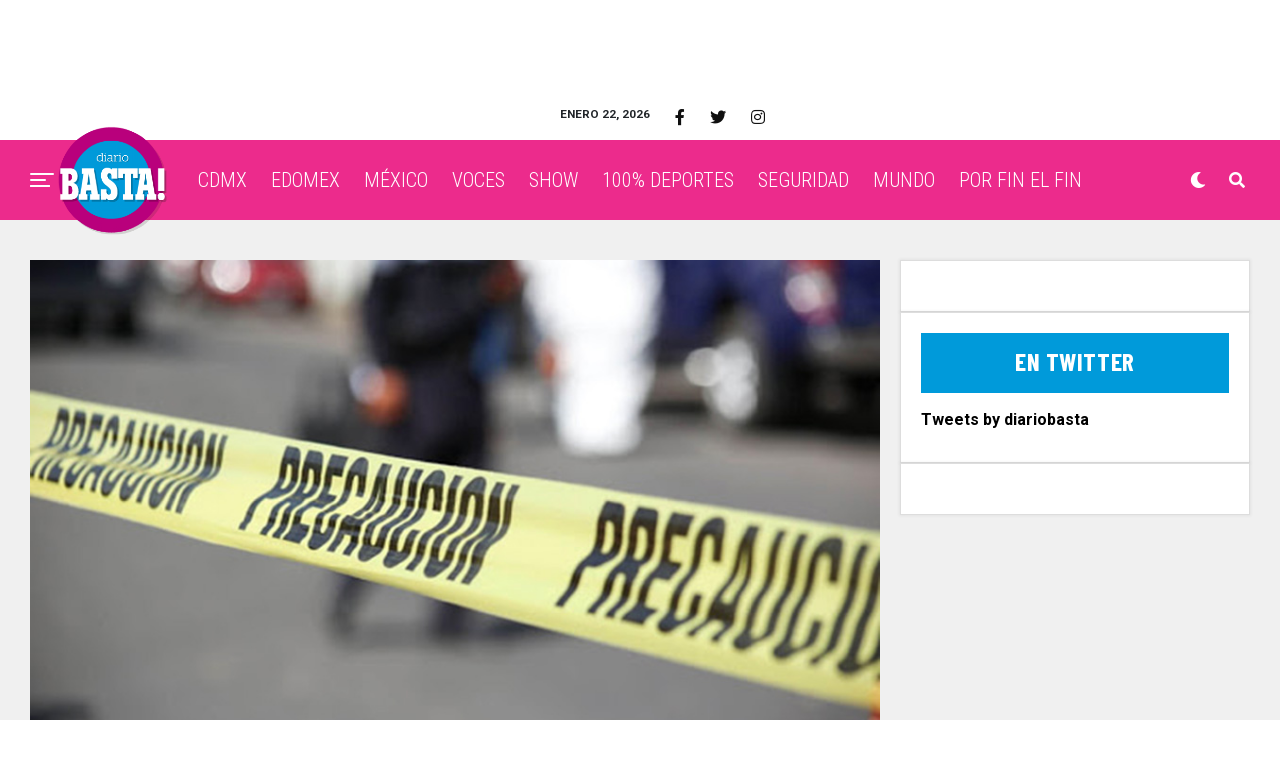

--- FILE ---
content_type: text/html; charset=utf-8
request_url: https://www.google.com/recaptcha/api2/aframe
body_size: 247
content:
<!DOCTYPE HTML><html><head><meta http-equiv="content-type" content="text/html; charset=UTF-8"></head><body><script nonce="2Cvpn9GeL-o08xd0LV2dPQ">/** Anti-fraud and anti-abuse applications only. See google.com/recaptcha */ try{var clients={'sodar':'https://pagead2.googlesyndication.com/pagead/sodar?'};window.addEventListener("message",function(a){try{if(a.source===window.parent){var b=JSON.parse(a.data);var c=clients[b['id']];if(c){var d=document.createElement('img');d.src=c+b['params']+'&rc='+(localStorage.getItem("rc::a")?sessionStorage.getItem("rc::b"):"");window.document.body.appendChild(d);sessionStorage.setItem("rc::e",parseInt(sessionStorage.getItem("rc::e")||0)+1);localStorage.setItem("rc::h",'1769117952697');}}}catch(b){}});window.parent.postMessage("_grecaptcha_ready", "*");}catch(b){}</script></body></html>